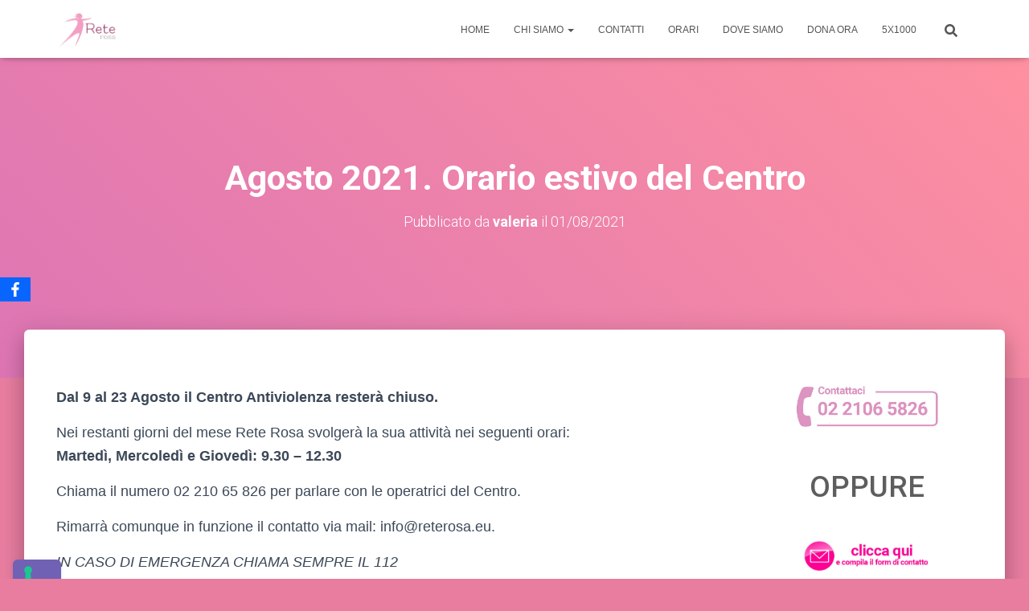

--- FILE ---
content_type: application/javascript; charset=utf-8
request_url: https://cs.iubenda.com/cookie-solution/confs/js/52876760.js
body_size: 243
content:
_iub.csRC = { consApiKey: 'FQZ0ygL0MRouYtbXIxMw1FvQKSyh7Pmd', consentDatabasePublicKey: '1LUkrMHndBL52yuetlAlHDFsn6RnfOOV', showBranding: false, publicId: '882b6c45-89e9-40c6-85d3-ec887bb341c3', floatingGroup: false };
_iub.csEnabled = true;
_iub.csPurposes = [3,1];
_iub.cpUpd = 1736849572;
_iub.csT = 0.5;
_iub.googleConsentModeV2 = true;
_iub.totalNumberOfProviders = 1;
_iub.csSiteConf = {"askConsentAtCookiePolicyUpdate":true,"emailMarketing":{"styles":{"backgroundColor":"#FFFFFF","buttonsBackgroundColor":"#F4A0C6","buttonsTextColor":"#000000","footerBackgroundColor":"#D2D2D2","footerTextColor":"#000000","textColor":"#262626"}},"floatingPreferencesButtonDisplay":"anchored-bottom-left","perPurposeConsent":true,"siteId":3894780,"storage":{"useSiteId":true},"whitelabel":false,"cookiePolicyId":52876760,"lang":"it","banner":{"acceptButtonCaptionColor":"#000000","acceptButtonColor":"#F4A0C6","acceptButtonDisplay":true,"backgroundColor":"#FFFFFF","brandBackgroundColor":"#FFFFFF","brandTextColor":"#262626","closeButtonRejects":true,"customizeButtonCaptionColor":"#000000","customizeButtonColor":"#D2D2D2","customizeButtonDisplay":true,"explicitWithdrawal":true,"listPurposes":true,"logo":"https://www.reterosa.eu/wp-content/uploads/2024/10/cropped-IMG_5802-2.png","position":"float-bottom-center","rejectButtonCaptionColor":"#000000","rejectButtonColor":"#F4A0C6","rejectButtonDisplay":true,"showTitle":false,"theme":"mint-neutral","textColor":"#262626"}};
